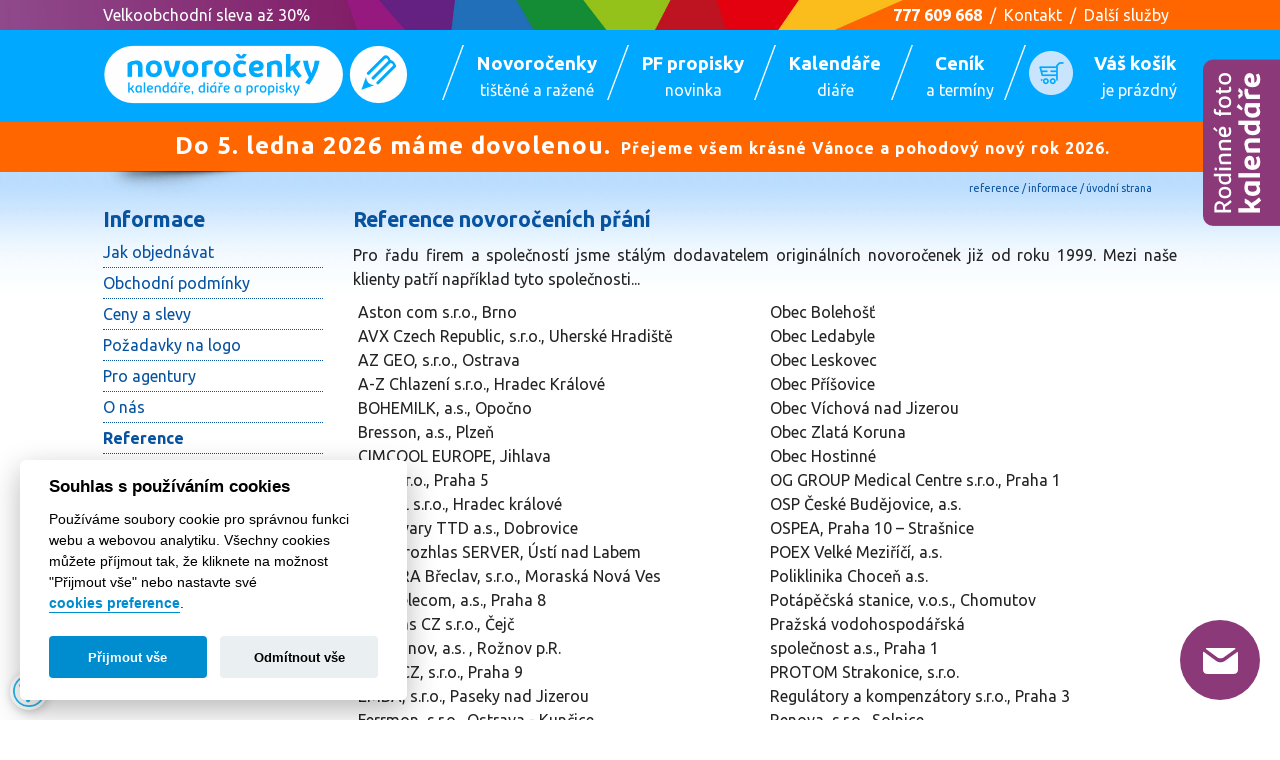

--- FILE ---
content_type: text/html; charset=utf-8
request_url: https://www.pfka.cz/informace/reference
body_size: 19503
content:
<!DOCTYPE html>
<html lang="cs-cz">
<head>
  <meta charset="utf-8">
  <title>Reference - Informace - Novoročenky 2026, Novoroční přání, PFKA, Kalendáře, Diáře</title>

 
  <meta name="description" content="Reference - Informace - Novoročenky 2026, Novoroční přání, PFKA, Kalendáře, Diáře" />

  <meta name="robots" content="index,follow" />
  
  <meta name="google-site-verification" content="h0xJheuJoab8qvrAYHWhfTHffm8nplMw39c_KXUOzgA">
  <meta property="og:image" content="/images/22.jpg" />


  <link href="/favicon.ico" rel="icon" type="image/vnd.microsoft.icon" />
  <link href="/favicon.ico" rel="shortcut icon" type="image/x-icon" />

<link rel="stylesheet" href="//code.jquery.com/ui/1.13.2/themes/base/jquery-ui.css">
  
<link href="/js/fancybox/jquery.fancybox-1.3.4.css" rel="stylesheet">
<link href="https://fonts.googleapis.com/css?family=Ubuntu:400,700,400italic&subset=latin,latin-ext" rel="stylesheet">
<link href="https://code.ionicframework.com/ionicons/2.0.1/css/ionicons.min.css" rel="stylesheet">

<link rel="stylesheet" type="text/css" media="screen" href="https://www.pfka.cz/css.php?n=verze-2015" />
  
<script src="https://ajax.googleapis.com/ajax/libs/jquery/1.8.3/jquery.min.js"></script>
<script src="https://code.jquery.com/ui/1.13.2/jquery-ui.js"></script>
<script src="/js/fancybox/jquery.fancybox-1.3.4.pack.js"></script>
<script src="/js/fancybox/jquery.easing-1.3.pack.js"></script>
<script src="/js/notify.js"></script>
<script src="/js/odpocet.js?20130904"></script>
 
 
<script type="text/javascript">

let SOUHLAS = 0;
  
$(document).ready(function(){

  $('a.external').attr('target', '_blank');

  $('a[rel^="lightbox"]').fancybox({ 
  titlePosition : "inside", 
  titleFormat   : function(title, currentArray, currentIndex, currentOpts) {
		      return title.length ? ('<span id="fancybox-title-inside">' + title + '</span>') : null;
		    } 
    });

  $('.cool-table:not(".reference") tbody').find('tr:even').addClass('barva');

  $('.product').hover(function(){
    $(this).addClass('hover');
  }, function(){
    $(this).removeClass('hover');
  });

});  
</script>
<script async src="https://www.googletagmanager.com/gtag/js?id=UA-5509805-1"></script>
<script>
  window.dataLayer = window.dataLayer || [];
  function gtag(){dataLayer.push(arguments)};
  gtag('js', new Date());

  gtag('config', 'UA-5509805-1');
</script>
<script type="text/javascript" src="https://c.seznam.cz/js/rc.js"></script>
</head>

<body>

<div class="lista"><div class="site-info col"><p>Velkoobchodní sleva až 30%</p><span class="custom-menu"><a href="tel:+420777609668"><b>777 609 668</b></a>/<a href="/kontakt/">Kontakt</a>/<a href="https://morcinko.cz/" target="_blank" class="toggle-menu">Další služby</a></span></div></div>

<div class="body">


<div class="header"><div class="col">
<h1 class="site-logo"><a href="/" style="background-image: url('/files/pfka-logo.png')"><span>Reference, Informace, Novoročenky 2026, Novoroční přání, PFKA, Kalendáře, Diáře</span></a></h1>

<!--<div class="sites-bar"><div class="site-url">www.pfka.cz</div><ul class="links"><li><a href="//www.tiskarnarege.cz" target="_blank">tiskárna</a></li><li class="current"><a href="//www.pfka.cz">novoročenky</a></li><li><a href="//www.oznameni.com" target="_blank">oznámení</a></li><li><a href="/kalendare/">kalendáře</a></li><li><a href="http://www.mojefotokniha.cz" target="_blank">Fotoprodukty</a></li><li><a href="http://www.kancelarskezbozi.cz" target="_blank">eshop kancelářské zboží</a></li></ul></div>-->

<ul class="menu-bar">
  <li><a href="/novorocenky/"><span class="title">Novoročenky</span> tištěné a ražené</a></li>
  <li><a href="/propisky/"><span class="title">PF propisky</span> novinka</a></li>
  <li><a href="/kalendare/"><span class="title">Kalendáře</span> diáře</a></li>
  <li><a href="/informace/ceny-a-slevy/"><span class="title">Ceník</span> a termíny</a></li>
  <li><a href="/zobrazit-kosik/" class="basket"><span class="title">Váš košík</span> je prázdný</a></li></ul>

<a href="/novorocenky/"><div class="ads-bar"><div class="ad ad-1"><p><strong>Do 5. ledna 2026 máme dovolenou.</strong> Přejeme všem krásné Vánoce a pohodový nový rok 2026.</p></div></div></a>

</div></div>

<div class="path"><div class="col">Reference / Informace / úvodní strana</div></div>
<div class="main">
<div class="col">

<!--section informace-->
<div class="region-left col-1">
<div class="content article_17">

<div class="article"><h2>Informace</h2>
<ul>
<li><a href="/informace/jak-objednavat">Jak objednávat</a></li>
<li><a href="/informace/obchodni-podminky">Obchodní podmínky</a></li>
<li><a href="/informace/ceny-a-slevy">Ceny a slevy</a></li>
<li><a href="/informace/pozadavky-na-logo">Požadavky na logo</a></li>
<li><a href="/informace/pro-agentury">Pro agentury</a></li>
<li><a href="/informace/o-nas">O nás</a></li>
<li><strong><a href="/informace/reference">Reference</a></strong></li>
<li><a href="/kontakt/">Kontakt</a></li>
</ul>
<h2><a href="/novorocenky/">Novoročenky</a></h2>
<h2><a href="/kalendare/">Kalendáře</a></h2>
<h2><a href="/diare/">Diáře</a></h2></div>

</div></div>
<div class="region-right col-2">
<div class="content article_17">

<div class="article"><h2>Reference novoročeních přání</h2>
<p>Pro řadu firem a společností jsme stálým dodavatelem originálních novoročenek již od roku 1999. Mezi naše klienty patří například tyto společnosti...</p>
<table class="cool-table reference">
<tbody>
<tr>
<td style="width: 50%;">
<p>Aston com s.r.o., Brno<br />AVX Czech Republic, s.r.o., Uherské Hradiště<br />AZ GEO, s.r.o., Ostrava<br />A-Z Chlazení s.r.o., Hradec Králové<br />BOHEMILK, a.s., Opočno<br />Bresson, a.s., Plzeň<br />CIMCOOL EUROPE, Jihlava<br />CMI, s.r.o., Praha 5<br />CORAL s.r.o., Hradec králové<br />Cukrovary TTD a.s., Dobrovice<br />Český rozhlas SERVER, Ústí nad Labem<br />DENDRA Břeclav, s.r.o., Moraská Nová Ves<br />Dial Telecom, a.s., Praha 8<br />Ed.Haas CZ s.r.o., Čejč<br />EP Rožnov, a.s. , Rožnov p.R.<br />ELKO CZ, s.r.o., Praha 9<br />EMBA, s.r.o., Paseky nad Jizerou<br />Ferrmon, s.r.o., Ostrava - Kunčice<br />Field Force ČR, s.r.o., Praha 5<br />Figure studio, Michaela Lepová, Praha 2<br />CHEMO-PHOS CZ, s.r.o., Praha 5 - Zličín<br />I. Německé zemské gymnásium, Brno<br />J&amp; B, spol. s r.o., Praha 4 - Krč<br />JECH CZ s.r.o., Dobruška<br />JEOL (EUROPE) S.A.S., Praha 2<br />Jihočeská univerzita, Zemědělská fakulta,<br />katedra řízení, České Budějovice<br />Jitex, a.s., Písek<br />Jitka, a.s., Jindřichův Hradec<br />JOHNSON CONTROLS INTERNATIONAL, s.r.o.<br />JUDr. Jaroslav Nejtek, advokát, Praha 4<br />KADEN-VODOMĚRY, s.r.o., Náchod<br />KAR-mobil, s.r.o., Moravská Ostrava<br />Katedra Jazyků ČVUT FEL, Praha 6<br />KERAUNION, a.s., Dubí u Teplic<br />Komma-est, s.r.o., Ledeč nad Sázavou<br />KOMPEL, s.r.o., Brno<br />LINKA BS s.r.o., Jindřichův Hradec<br />Ludmila Trtíková (zlaté mince), Vsetín<br />Masarykova univerzita, <br />Správa kolejí a menz, Brno<br />MBI Marketingberatung Internat. s.r.o., Brno<br />Město Bojkovice<br />Město České Velenice<br />Město Jílové u Prahy<br />Město Lišov<br />N.59, s.r.o., Plzeň<br />NOVY s.r.o., Pardubice<br />Obaly KREDO s.r.o., Brandýs nad Labem</p>
</td>
<td style="width: 50%;">
<p>Obec Bolehošť<br />Obec Ledabyle<br />Obec Leskovec<br />Obec Příšovice<br />Obec Víchová nad Jizerou<br />Obec Zlatá Koruna<br />Obec Hostinné<br />OG GROUP Medical Centre s.r.o., Praha 1<br />OSP České Budějovice, a.s.<br />OSPEA, Praha 10 – Strašnice<br />POEX Velké Meziříčí, a.s.<br />Poliklinika Choceň a.s.<br />Potápěčská stanice, v.o.s., Chomutov<br />Pražská vodohospodářská <br />společnost a.s., Praha 1<br />PROTOM Strakonice, s.r.o.<br />Regulátory a kompenzátory s.r.o., Praha 3<br />Renova, s.r.o., Solnice<br />RK Donetta, Hradec Králové<br />RM GAS, s.r.o., Zlín<br />Sacharčuk s.r.o., Brno<br />SH ČMS – Okresní sdružení hasičů Náchod<br />Schiestl s.r.o., Dolní Břežany<br />SINDAT Engineering, s.r.o., Praha 8<br />Služby keramikům, Roudnice nad Labem<br />Stavoremont a.s., Krnov<br />STROS Sedlčanské strojírny, a.s., Sedlčany<br />Střední odborná škola Otrokovice<br />TABO CS, s.r.o., Olomouc<br />Technický a zkušební ústav stavební Praha, s.p.,<br /> pobočka Ostrava - Záhřeb<br />Technik Partner s.r.o., Praha 8<br />Testcar s.r.o., Moravská Ostrava<br />TEXIM s.r.o., Hradec Králové<br />TMT s.r.o., Chrudim<br />TRATA s.r.o., Praha 4<br />TRINCO, s.r.o., Vyškov<br />Vazební věznice Brno<br />VERMAX, s.r.o., Hradec Králové<br />Vodovody a kanalizace Hradec Králové, a.s.<br />Vojenská nemocnice Brno<br />Základní škola Český Těšín<br />ZEAS Podorlicko a.s., Trnov<br />ZETES Servis, s.r.o., Bojkovice<br />ZEVETA Bojkovice, a.s.<br />ZIEGLER ZZ s.r.o., Praha 3<br />ZPS – GENERÁLNÍ OPRAVY, a.s., Zlín<br />ZVU Servis, a.s., Hradec Králové</p>
<span style="font-size: xx-small;"> </span></td>
</tr>
</tbody>
</table>
<p><strong>...a dalších více než tisíc spokojených klientů.</strong></p></div>

<div class="gals"><div class="gal rounded"><div class="image"><a href="https://www.pfka.cz/images/33.jpg" title="" rel="lightbox"><img src="https://www.pfka.cz/images/33t.jpg" alt="" /></a></div></div><div class="gal rounded"><div class="image"><a href="https://www.pfka.cz/images/34.jpg" title="" rel="lightbox"><img src="https://www.pfka.cz/images/34t.jpg" alt="" /></a></div></div><div class="gal rounded"><div class="image"><a href="https://www.pfka.cz/images/35.jpg" title="" rel="lightbox"><img src="https://www.pfka.cz/images/35t.jpg" alt="" /></a></div></div><div class="gal rounded"><div class="image"><a href="https://www.pfka.cz/images/36.jpg" title="" rel="lightbox"><img src="https://www.pfka.cz/images/36t.jpg" alt="" /></a></div></div><div class="gal rounded"><div class="image"><a href="https://www.pfka.cz/images/37.jpg" title="" rel="lightbox"><img src="https://www.pfka.cz/images/37t.jpg" alt="" /></a></div></div><div class="gal rounded"><div class="image"><a href="https://www.pfka.cz/images/38.jpg" title="" rel="lightbox"><img src="https://www.pfka.cz/images/38t.jpg" alt="" /></a></div></div><div class="gal rounded"><div class="image"><a href="https://www.pfka.cz/images/39.jpg" title="" rel="lightbox"><img src="https://www.pfka.cz/images/39t.jpg" alt="" /></a></div></div><div class="gal rounded"><div class="image"><a href="https://www.pfka.cz/images/40.jpg" title="" rel="lightbox"><img src="https://www.pfka.cz/images/40t.jpg" alt="" /></a></div></div><div class="gal rounded"><div class="image"><a href="https://www.pfka.cz/images/41.jpg" title="" rel="lightbox"><img src="https://www.pfka.cz/images/41t.jpg" alt="" /></a></div></div><div class="gal rounded"><div class="image"><a href="https://www.pfka.cz/images/42.jpg" title="" rel="lightbox"><img src="https://www.pfka.cz/images/42t.jpg" alt="" /></a></div></div><div class="gal rounded"><div class="image"><a href="https://www.pfka.cz/images/43.jpg" title="" rel="lightbox"><img src="https://www.pfka.cz/images/43t.jpg" alt="" /></a></div></div><div class="gal rounded"><div class="image"><a href="https://www.pfka.cz/images/44.jpg" title="" rel="lightbox"><img src="https://www.pfka.cz/images/44t.jpg" alt="" /></a></div></div><div class="gal rounded"><div class="image"><a href="https://www.pfka.cz/images/45.jpg" title="" rel="lightbox"><img src="https://www.pfka.cz/images/45t.jpg" alt="" /></a></div></div><div class="gal rounded"><div class="image"><a href="https://www.pfka.cz/images/46.jpg" title="" rel="lightbox"><img src="https://www.pfka.cz/images/46t.jpg" alt="" /></a></div></div><div class="gal rounded"><div class="image"><a href="https://www.pfka.cz/images/47.jpg" title="" rel="lightbox"><img src="https://www.pfka.cz/images/47t.jpg" alt="" /></a></div></div><div class="gal rounded"><div class="image"><a href="https://www.pfka.cz/images/48.jpg" title="" rel="lightbox"><img src="https://www.pfka.cz/images/48t.jpg" alt="" /></a></div></div><div class="clear"></div></div>
<style type="text/css">
.gals { margin:0 -5px}
.gals .gal {border:2px solid #cfe3fc;float:left;width:264px;height:264px;margin:5px}
.gals .gal .image{text-align:center; padding:7px}
.gals .gal .image img{width:250px;height:250px}
</style>



</div>
</div>
<div class="clear"></div>
<!--noitces informace-->

<!--<div class="button-tisteny-katalog"><a href="/novorocenky/typ-a-karta-dl"><img src="/images/349.png" alt="Kolekce PF 2026" /></a></div>-->
</div></div>
<div class="footer"><div class="col">
<div class="bottom-menu">

<div class="foot-1"><h3>Novoročenky</h3>
<ul>
<li>- <a href="/novorocenky/typ-a-karta-dl">typ A (karta DL)</a></li>
<li>- <a href="/novorocenky/typ-b-karta-c6">typ B (karta C6)</a></li>
<li>- <a href="/novorocenky/typ-c-oboustranna-dl">typ C (oboustranná DL)</a></li>
<li>- <a href="/novorocenky/typ-d-oboustranna-c6">typ D (oboustranná C6)</a></li>
<li>- <a href="/novorocenky/typ-k-kalendarik">typ K (kalendářík)</a></li>
<li>- <a href="/novorocenky/typ-l-ctvercova">typ L (čtvercová)</a></li>
</ul>
<ul style="padding-left:10px">
<li>- <a href="/novorocenky/typ-m-oteviraci-dl">typ M (otevírací DL)</a></li>
<li>- <a href="/novorocenky/typ-n-oteviraci-c6">typ N (otevírací C6)</a></li>
<li>- <a href="/novorocenky/typ-r-razena">typ R (ražená)</a></li>
<!-- <li>- <a href="/vyprodej-pf/">typ VÝPRODEJ</a></li> -->
<li>- <a href="/novorocenky/novorocenka-na-miru">novoročenka na míru</a></li>
<li>- <a href="/kalendare/">kalendáře a diáře</a></li></ul>
</div>

<div class="foot-2"><h3>Informace</h3>
<ul>
<li>- <a href="/novorocenky/vyber-textu-na-pf">Výběr textů na PFko</a></li>
<li>- <a href="/novorocenky/elektronicka-pf">Elektronická novoročenka</a></li>
<li>- <a href="/informace/ceny-a-slevy">Ceny a slevy</a></li>
<li>- <a href="/informace/obchodni-podminky">Obchodní podmínky</a></li>
<li>- <a href="/kontakt/">Kontakt</a></li>
</ul>

</div>
<div class="foot-3"><h3>Naše projekty</h3>
<ul>
<li>- <a href="//www.tiskarnarege.cz" target="_blank">Rodinná tiskárna</a></li>
<li>- <a href="http://www.kovove-propisky.cz" target="_blank">Kovové propisky</a></li>
<li>- <a href="//www.oznameni.com" target="_blank">Svatební oznámení</a></li>
<!--<li>- <a href="#" target="_blank">Kalendáře a diáře</a></li>-->
<li>- <a href="http://www.suvenyr.com" target="_blank">Reklamní předměty</a></li>
</ul>
</div>
<div class="foot-4"><h3>Kontakt</h3>
<p><strong>Tiskárna Rege</strong><br />tel.: 777 609 668 <br/>e-mail: studio@pfka.cz </p>
</div>

<div id="fb-button"><a href="http://www.facebook.com/tiskarnarege" target="_blank"><img src="/images/217.png" /></a></div>

<p id="copy">aktualizace 10/2025, ceny jsou uvedeny bez DPH.<br />1996 - 2026 &copy; design <a href="http://www.morcinko.design"><strong>morčinko</strong></a>, skript <a href="http://www.smartsolution.cz"><strong>smart</strong>solution</a></p>
</div>
</div></div>



<!-- www.pfka.cz @ 2026-01-22T17:57:37+01:00 -->
<div id="fb-root"></div>
<style type="text/css">
.cookies-msg { position: fixed; left: 0; bottom: 0; width: 100%; color: white; background-color: #0093dd; z-index: 1000; text-align: center; line-height: 25px;padding: 10px 0px }
.cookies-msg button { background: #f60; color: white; border:none; border-radius: 3px; height: 25px; padding: 0 8px;cursor:pointer }
.cookies-msg a { color: inherit; text-decoration: underline }                                                                                      
</style>

<div class="overlay"></div>

<div class="side-menu">
<div class="text-right"><a href="#" class="toggle-menu">Zavřít menu <i class="ion-close-round"></i></a></div>
<div class="menu-logo"><img src="/images/385.png" alt="Novoročenky 2026, Novoroční přání, PFKA, Kalendáře, Diáře"></div>
<ul class="menu">
  <li><a href="http://www.tiskarnarege.cz">Tiskárna Rege</a></li>
  <li><a href="http://www.kovove-propisky.cz">Kovové propisky</a></li>
  <li class="active"><a href="http://www.pfka.cz">Novoročenky</a></li>
  <li><a href="http://www.pfka.cz/kalendare">Kalendáře a diáře</a></li>
  <li><a href="http://www.oznameni.com">Svatební oznámení</a></li>
  <li><a href="http://www.kancelarskezbozi.cz">Kancelářské zboží</a></li>
  <li><a href="http://www.morcinko.design">Grafický ateliér</a></li>
  
</ul>
<div class="social"><a href="https://www.facebook.com/tiskarnarege/" target="_blank"></a><a href="#"><i class="ion-social-pinterest"></i></a><a href="#"></a><a href="https://www.pfka.cz/kontakt/"><i class="ion-email"></i></a></div>
</div>

</div>



<div class="need-help dn">
<div class="container"><h3>Nevíte si rady?</h3><p></p></div>
</div>
<footer class="dn">
<div class="container">
<div class="fb fb_logo"><img src="/files/morcinko-cz_logo.png" alt="Novoročenky 2026, Novoroční přání, PFKA, Kalendáře, Diáře"></div>
<div class="fb fb_kontakt"><h4>Kontakt</h4><p class="phone">777 609 668</p><p class="email"></p><p class=""><i class="ion-social-facebook"></i>facebook <i class="ion-social-instagram-outline"></i>instagram</p></div>
<div class="fb fb_firma"><h4>Firma</h4><p>Morčinko - Tiskárna Rege<br>Nádražní 460, 517 73 Opočno<br>IČ: 68486014, DIČ: CZ8004099169</p><p><a href="//morcinko.cz">www.morcinko.cz</a></p></div>
<div class="fb fb_odkazy"><h4>Informace</h4><ul class="footer_menu"><li class="footer_menu-item"><a href="">Obchodní podmínky</a></li><li class="footer_menu-item"><a href="">Jak nakupovat</a></li><li class="footer_menu-item"><a href="">Doprava a platba</a></li><li class="footer_menu-item"><a href="">Poptávka</a></li><li class="footer_menu-item"><a href="">Kompletní nabídka služeb</a></li></ul></div>
</div>

<div class="copy text-center">1996 - 2026 &copy; <a href="//morcinko.design" >morcinko.design</a><br>provozuje <a href="//morcinko.cz">Morčinko</a> - <a href="//tiskarnarege.cz">Tiskárna Rege</a>, ceny uvedeny bez DPH, aktualizace 10/2025.</div>

<div class="footer-links"></div>
</footer>

<div class="reklama"><a href="//www.mojefotokniha.cz" target="_blank"><img src="/files/mojefotokniha-banner-bok.png" alt="Rodinný foto kalendář 2026 - www.mojefotokniha.cz"></a></div>

<script>
  window.sznIVA.IS.updateIdentities({
    eid: null
  });
  var retargetingConf = { rtgId: 49280, consent: SOUHLAS, };

  if (window.rc && window.rc.retargetingHit) {
    window.rc.retargetingHit(retargetingConf);
  }
</script>
<script type="text/javascript" src="//www.regenet.cz/foxydesk/php/app.php?widget-init.js"></script>
<script>
$(document).ready(function(){
  $(window).scroll(function(){
    if($(this).scrollTop()>100){
      $('#back-top').fadeIn();
    }else{
      $('#back-top').fadeOut();
    }
  });
  $('#back-top a').on('click', function(event){
    event.preventDefault();
    $('body,html').animate({scrollTop: 0}, 400);
  });
});
</script>

<script src="https://www.pfka.cz/js/cc/cookieconsent.js"></script>
<script src="https://www.pfka.cz/js/cc/cookieconsent-init.js"></script>

<div class="cookie-prefs"><a data-cc="c-settings"><i class="cookie-icon"></i><span>Nastavení cookies</span></a></div>
</body>
</html>

--- FILE ---
content_type: text/css;charset=UTF-8
request_url: https://www.pfka.cz/css.php?n=verze-2015
body_size: 25894
content:
*,
*::before,
*::after {
  box-sizing: border-box; }

*[id^="fancybox"] {
  box-sizing: content-box; }

* { margin:0;padding:0;}
html {
  font-family: sans-serif;
  font-size: 1rem;
  line-height: 1.15; }
article,
aside,
figcaption,
figure,
footer,
header,
hgroup,
main,
nav,
section {
  display: block; }

body {
  font-weight: 400;
  line-height: 1.55;
  color: #242424;

  margin: 0;
  background-color: #fff;

  font-family: "Ubuntu", sans-serif;
  font-size: 1rem; }

.cookie-prefs { cursor: pointer; position: fixed; left: 10px; bottom: 10px; border-radius: 10000px; overflow: hidden; background: #fff; padding: 3px; box-shadow: 1px 2px 8px 0 rgba(0, 0, 0, 0.2);}
.cookie-icon { background: url('/files/cc-icon.png') center center no-repeat; display: inline-block; width: 32px; height: 32px; background-size: contain; vertical-align: middle; }
.cookie-prefs span { display: inline-block; overflow: hidden; vertical-align: middle; transition: all .5s; white-space: nowrap; max-width: 0; }

.cookie-prefs:hover span { padding: 0 12px 0 8px; max-width: 300px; }


.dn { display: none; }

.grayscale {
  -webkit-filter: grayscale(100%);
  filter: grayscale(100%);
}
.fnt-preview { min-height: 36px; font-size: 0 }
.ui-menu-item:first-of-type .fnt-preview { min-height: auto; text-align: center; font-size: inherit }
.fnt-preview span { background-position: center; background-repeat: no-repeat; position: absolute; left: 0; top: 0; bottom: 0; right: 0 }

.fnt-signet { background-image: url('/files/fnt-signet.png') }
.fnt-zurich { background-image: url('/files/fnt-zurich.png') }
.fnt-desyrel { background-image: url('/files/fnt-desyrel.png') }
.fnt-banff { background-image: url('/files/fnt-banff.png') }
.fnt-caxton { background-image: url('/files/fnt-caxton.png') }
.fnt-poppins { background-image: url('/files/fnt-poppins.png') }
.fnt-merriweather { background-image: url('/files/fnt-merriweather.png') }
.fnt-courgette { background-image: url('/files/fnt-courgette.png') }
.fnt-norican { background-image: url('/files/fnt-norican.png') }
.fnt-aladin { background-image: url('/files/fnt-aladin.png') }
.fnt-merienda_one { background-image: url('/files/fnt-merienda_one.png') }
.fnt-redressed { background-image: url('/files/fnt-redressed.png') }
.fnt-roboto_condensed { background-image: url('/files/fnt-roboto_condensed.png') }
.fnt-calibri { background-image: url('/files/fnt-calibri.png') }
.fnt-open_sans { background-image: url('/files/fnt-open_sans.png') }

#fntpfpotisk-button { border-radius: 0 !important; border: none; border-left: 3px solid #0c54a0; background: #cfe3fc; margin-top: -4px }

.show_all { text-align: right; padding-top: 15px }
.show_all button { border: none; border-radius: 3px; background: #0853a0; color: #fff; margin:0; padding: 5px 10px; cursor: pointer }
.show_all button.small { font-size: 80% }

.proste-hr { border: none; height: 2px; margin: 10px 0; background: #0c54a0 }

.hr2 { border: none; height: 2px; margin: 10px 0; background: #fff }

.site-info p {display: inline !important }

.rege .notifyjs-container { width: 400px; line-height: 1.7 }
.rege .notifyjs-bootstrap-base { white-space: normal !important }

body { }
.body{min-width:1074px;background:url('/images/208.png') center -55px repeat-x}


.price_from { color: #f60; padding: 5px 0; text-align: center; font-weight: bold; font-size: 12pt }

.sklad_qty { color: #f60; padding: 5px 0; text-align: center; font-weight: normal; font-size: 12pt }
.vyroba_qty { color: #f60; padding: 5px 0; text-align: center; font-weight: normal; font-size: 12pt }

body:before { content: ''; display: block; height: 30px; background: url('/files/pruh.jpg') center center no-repeat; background-size: cover; }

/*body:after { content: ''; display: block; height: 90px; background: url('/images/377.png') center center no-repeat; background-size: cover; }*/

.region-right .section_tisteny-katalog { background: url('/files/katalog-form.jpg') 95% center no-repeat }

h3 small { font-weight: 400 }

.big-baner { border:2px solid #cfe3fc; margin: 10px 0 5px 0; }

li.pf-vyprodej { display:none !important; /* font-weight: bold; color: #c32328; text-align: center; font-size: 100%; padding: 15px 0 ; border: 1px solid #c32328 !important; margin: 10px 0 */ }

img{vertical-align:middle;outline:none;border:none}

.button-tisteny-katalog{position:absolute;left:1100px;top:-146px; -ms-transform: rotate(9deg); -webkit-transform: rotate(9deg); transform: rotate(9deg); }

a{text-decoration:none;color:inherit}
a img{border:none;outline:none}
a.external{padding-right:14px;background:url('/images/7t.gif') right center no-repeat}

.front-title{color:#0853a0;border-bottom:2px solid #cfe3fc;/*height:95px;*/font-size:26pt;padding:15px 0;/*background:url('/images/219.png') 100% 100% no-repeat*/}

.clear{clear:both}
.left{text-align:left}
.right{text-align:right}
.center{text-align:center}

.r{float:right}
.l{float:left}

.informace{padding:4px 0px 10px 0;margin:15px 0;border:2px solid #f60;font-size:14pt;color:#f60}
.informace p{text-align:center !important}

.tisteny-katalog{width:420px}
.tisteny-katalog label{width:127px !important}

.form-block{margin-bottom:50px}
.form-block .pair{margin-top:8px}
.form-block .pair label{display:block}
.form-block .pair label em{font-size:8pt;position:relative;top:-5px;color:#cf0001}
.form-block .pair .textbox{border:none;font-size:12pt;padding:5px 8px;padding-right:35px;border-bottom:2px solid #0853a0;background:#c9e5fe;color:#000}
.form-block .pair .textarea{border:none;font-size:12pt;padding:5px 8px;padding-right:35px;border-bottom:2px solid #0853a0;background:#c9e5fe;resize:none;color:#000}
.form-block .pair .checkbox{position:relative;top:2px;margin-right:15px}
.form-block .pair .size-m{width:250px}
.form-block .pair .size-l{width:350px}
.form-block .pair .size-s{width:100px}
.form-block .pair .ok{}
.form-block .pair .error{background:#fff5f5 url('/images/224.png') 98% 50% no-repeat;background-size:18px;border-color:#d54545}


.buttons{margin-bottom:100px;margin-top:50px}
.buttons:after{content:'';display:block;clear:both}
.btn{display:inline-block;border:none;border-radius:2px;line-height:normal;vertical-align:middle;padding:10px 15px;cursor:pointer}
.btn em{font-style:normal}
.btn.l{margin-right:3px}
.btn.r{margin-left:3px}
.btn.l em{margin-right:10px}
.btn.r em{margin-left:10px}
.btn-big{font-size:14pt;padding:15px 30px;font-weight:bold}
.btn-big.l em{margin-right:25px}
.btn-big.r em{margin-left:25px}
.btn-green{background:#51a500;color:#fff}
.btn-blue{background:#c9e5fe;color:#0853a0}
.btn-orange{background:#f60;color:#fff}

.uploadify-button{border:none;border-radius:2px}
.uploadify-button span{display:block;text-align:center}

.uploadify-queue-item .cancel a {
	background: url('/textpattern/3rdparty/uploadify/uploadify-cancel.png') 0 0 no-repeat;
	float: right;
	height:	16px;
	text-indent: -9999px;
	width: 16px;
}
.col{width:1074px;margin:0 auto}
.header .col{ display: flex; flex-wrap: wrap; padding-top: 15px; padding-bottom: 15px; }

.reklama { width: 77px; height: 300px; position: absolute; top: 25px; right: 0; overflow: hidden; transition: width .75s ease .5s }
.reklama img { max-width: none !important; }
.reklama:hover {
  width: 313px;
}

@media screen and (max-width: 1024px) {
  .reklama { display: none }
}

.path .col{background: url('/images/91.png') 0 0 no-repeat;padding:0 25px}
.path{height:35px;line-height:35px;font-size:8pt;text-align:right;text-transform:lowercase;color:#0c54a0;margin-bottom:-15px}

.main .col{padding-bottom:25px;position:relative}

.footer{background:#c9e5fe; font-size: 10pt; }
.footer .col{background: url('/images/368.png') 0 26px no-repeat}

.order-steps{height:60px;color:#c9e5fe;margin:15px 0;border-bottom:2px solid #c9e5fe;border-top:2px solid #c9e5fe;padding:2px 0}
.order-steps em{font-style:normal;display:block;font-size:12pt;font-weight:bold}
.order-steps li{list-style:none;float:left;width:25%}
.order-steps li a{display:block;text-align:center;height:40px;padding:10px 0}
.order-steps li.active a{background:#c9e5fe;color:#0853a0 !important}
.order-steps li a:hover{color:#0853a0}

.order-delivery li{list-style:none;line-height:50px;height:50px;position:relative}
.order-delivery li input{vertical-align:middle;margin:0 25px}

.order-delivery .suggested{text-transform:uppercase;display:inline-block;line-height:normal;padding:3px 8px;border-radius:3px;vertical-align:middle;background:#c9e5fe;color:#0853a0;font-style:normal;font-size:8pt;margin-left:30px}
.order-payment li{list-style:none;line-height:50px;height:50px;position:relative}
.order-payment li input{vertical-align:middle;margin:0 25px}

.delivery-price{background:#c9e5fe;color:#0853a0;text-align:right;padding:10px 25px;margin:50px 0}
.delivery-price .price{font-weight:bold;font-style:normal}

.sites-bar{height:55px;line-height:55px}
.sites-bar .site-url{float:left;width:250px;font-size:12pt;color:#00a8ff;font-style:italic;font-weight:600}

.sites-bar .links {
  height:55px; list-style: none;
}
.sites-bar .links a:hover {
  text-decoration:underline;
}
.sites-bar .links .current a {
  text-decoration:none;
}
.sites-bar .links li{
  position: relative; float: left; background: url('/images/215.png') right center no-repeat; margin-right: -5px;
}
.sites-bar .links a {
  display: block; height: 100%; padding: 0 15px;
}
.sites-bar .links li:before {
  content: '';
  position: absolute; border-left: 20px solid transparent; border-bottom: 55px solid transparent; left: -10px; top: 0px;
}
.sites-bar .links li:after {
  content: '';
  position: absolute; border-right: 20px solid transparent; border-top: 55px solid transparent; right: -10px; top: 0px;
}
.sites-bar .links .current {
  font-weight: bold;
  color:#fff;
  background: #00a8ff;
  /*background: #962983;*/
}
.sites-bar .links .current:before {
  border-left: 20px solid #c9e5fe; border-bottom: 55px solid #00a8ff;
  /*border-left: 20px solid #c9e5fe; border-bottom: 55px solid #962983;*/
}
.sites-bar .links .current:after {
  border-right: 20px solid #c9e5fe; border-top: 55px solid #00a8ff;
  /*border-right: 20px solid #c9e5fe; border-top: 55px solid #962983;*/
}
.sites-bar .links li:last-of-type {
  background: none;
}

.menu-bar{margin:0; padding:0; color:#fff; margin-left: auto;}
.menu-bar li{height:55px;padding-left:25px;list-style:none;background:url('/images/210.png') 0 50% no-repeat;text-align:center;float:left}
.menu-bar li a{display:inline-block;height:55px;padding:0 10px}
.menu-bar li a:hover .title{text-decoration:underline}
.menu-bar li .title{display:block;font-weight:bold;font-size:14pt;padding-top:5px}
.menu-bar li .basket{background:url('/images/211.png') 0 50% no-repeat;padding-left:65px;text-align:right;padding-right:0}

.ads-bar{height:50px;line-height:50px; padding-top: 15px; }
.ad{color:#fff;width:1074px;height:50px;line-height:50px;text-align:center;font-size:12pt;font-weight:600;letter-spacing:1px}
.ad strong{font-size:18pt;margin:0 5px;line-height:50px}

.site-logo{margin:0; padding: 0; overflow:hidden; }
.site-logo a{display:block;width:308px;height:61px;background: left top no-repeat}
.site-logo a span{visibility:hidden;}

.main .col-1{width: 220px}
.main .col-2{width: 824px;min-height:640px}

.main .col-1 ul{margin:0;padding:0;margin-bottom:15px;color:#0853a0}
.main .col-1 li{list-style:none;border-bottom:1px dotted #0853a0;line-height:30px}

.main .col-1 .small-reklama{border-top:1px dotted #0853a0;border-bottom:1px dotted #0853a0;margin:10px 0}
.main .col-1 .small-reklama p{margin:6px 0 !important}

.content{position:relative} 
.content p{text-align:justify;margin-top:6px}
.content table p{margin:0;padding:0}
.content h2{line-height: 36px;height:36px;font-size:16pt;color:#0853a0}
.content h3{color: #31549c;font-size:12pt;margin-top:10px}
.content ul{margin-top:8px}
.content sup{font-size:8px;line-height:8px !important}

#copy{position:absolute;right:25px;bottom:15px;text-align:right;font-size:8pt;color:#0853a0}
#copy a{text-decoration:underline}
#copy a:hover{text-decoration:none}

.region-right { float: right }
.region-left { float: left }

.half-width{width:50%}

.rychle-info { margin-top: 25px }

.sblok { padding: 0 30px; padding-top: 15px }
.sblok h3 { font-size: 10pt !important; color: #000 !important; padding: 0 !important; margin: 6px 0 !important }
.sblok a { color: #000 }
.sblok a:hover { text-decoration: underline }
.sblok li { list-style: none }
.sblok-novorocenky01, .sblok-novorocenky02, .sblok-informace, .sblok-projekty { float: left; width: 25%; overflow: hidden }
.sblok-novorocenky02 h3 { visibility: hidden }


.blok-akce h2 { margin-bottom: 15px }
.blok-akce li { list-style: none }

.titulka-kalkulacky { text-align: center; padding-top: 15px; margin-bottom: -25px }

.prolinacka { text-align: center }

.kalkulace { padding-bottom: 15px }
.kalkulace h3 { margin: 0 30px !important; padding-left: 0; padding-right: 0; color: #31549c; font-size: 12pt; border-bottom: 2px solid #31549c; padding-top: 15px }
.kalkulace label { width: 100px !important }

.cool-table{border-collapse:collapse;margin: 6px auto }
.cool-table thead td { border-top: 2px solid #0c54a0; background-color: #fff; font-size: 8pt }
.cool-table tbody { }
.cool-table tfoot td { border-top: 2px solid #0c54a0; font-size: 8pt; color: #000; text-align: right }
.cool-table td { padding: 3px 5px }
.cool-table tbody tr { background: #fff }
.cool-table tr.barva { background: #cfe3fc }
.cool-table tr.last td { border-bottom: 2px solid #0c54a0 }

.form-blok{padding:5px 0;/*background:#c9e5fe;border-top:2px solid #0c54a0;border-bottom:2px solid #0c54a0*/}
.form-blok p{margin:6px 0;padding:0}
.form-info{margin:2px 0;font-size: 8pt;margin-bottom:-55px}
.form-info p {text-align:right !important}
.form-blok a,.form-blok a:hover,.form-info a,.form-info a:hover{color:#000;text-decoration:underline}

.form-row{margin:2px 0;padding:0 10px}
.form-row img{margin-left:4px;vertical-align:baseline;position:relative;top:3px}
.form-row label{display:inline-block;width:250px}
.form-row input{font-size:12pt;padding:4px 5px;border:none;border-left:3px solid #0c54a0;background:#CFE3FC}
.form-row .radio{background:transparent !important;border:none !important;vertical-align:baseline;position:relative;top:2px}
.form-row .checkbox{background:transparent !important;border:none !important;vertical-align:baseline;position:relative;top:2px}
.form-row select{font-size:12pt;padding: 4px 1px;border:none;border-left:3px solid #0c54a0;background:#CFE3FC}
.form-row textarea{font-size:12pt;padding:4px 5px;border:none;border-left:3px solid #0c54a0;background:#CFE3FC}
.form-buttons{padding:15px 0px;text-align:right}

.button {
  font-weight: bold; text-decoration: none; display: inline-block; min-width: 146px; height: 30px; line-height:30px; color:#fff; text-align:center; background: #f60; cursor: pointer; border: none; outline: none; padding: 0 15px; border-radius: 3px;
}
.button-back {
  float: left;
}

.kalkulacka { position: relative }
.kalkulacka .overlay { position: absolute; left: 0; top: 0; width: 100%; height: 100%; background: url('/images/83.gif') center center no-repeat #ddd; opacity: 0.5; zoom: 1; filter: alpha(opacity=50); display: none }

.kalkulacka #suma_celkem, .kalkulacka #suma_kus { display: inline-block; width: 120px; text-align: right }
.kalkulacka #suma_celkem { font-weight: bold }

.objednavka h3 { padding-left: 0; padding-right: 0; color: #31549c; font-size: 12pt; border-bottom: 1px solid #31549c; padding-top: 15px }

.objednavajici h3,.fakturacni h3,.ostatni h3,.dodaci h3 {border-bottom:1px solid #31549c}

.blok-prilohy li { display: inline-block; zoom: 1; *display: inline; width: 50%; line-height: 30px }
.blok-prilohy img { position: relative; top: 3px; margin-right: 10px }
.blok-prilohy a { opacity: 0.5; zoom: 1; filter: alpha(opacity=50) }
.blok-prilohy a:hover { opacity: 1; zoom: 1; filter: alpha(opacity=100) }

.blok-vitejte { width: 49% !important }

.content .article { margin-top: 10px }

.article ul { margin: 6px 20px; padding: 0 15px }
.article ul ul { margin: 6px 10px; padding: 0 15px }

.article .cool-table { width: 824px }

.rounded { /*-moz-border-radius: 5px; -webkit-border-radius: 5px; -khtml-border-radius: 5px; *behavior: url('/js/border-radius.htc'); border-radius: 5px*/ }

.bottom-menu{width:824px;height:200px;position:relative;margin-left:auto;}
.bottom-menu a:hover{text-decoration:underline}


.text-titulka { width: 787px; background: url('/images/91.png') left top no-repeat; padding-top: 25px }
.text-titulka .shade { background: url('/images/95.jpg') center center no-repeat }

.reklama-front { width: 216px; margin-bottom: -25px }

.vypis-kolekce { width: 787px; padding-top: 25px }

.reklama-head { padding-left: 30px }

.footer li{list-style:none}
.footer h3{font-size:10pt;padding:3px 0px;margin-bottom:10px;border-top:1px solid #0c54a0;border-bottom: 1px solid #0c54a0}
.foot-1,.foot-2,.foot-3,.foot-4{float:left;color:#0c54a0;padding-top:28px}
.foot-1{width:324px}
.foot-2{margin-left:10px;width:175px}
.foot-3{margin-left:10px;width:135px}
.foot-4{margin-left:10px;width:160px}
.foot-1 ul{float:left}

#fb-button{position:absolute;right:-20px;top:0}

#novorocenky-rozcesti { border-collapse: collapse !important; margin: 0 auto }
#novorocenky-rozcesti td { padding: 5px 3px; text-align: center }


.products {margin:0 -5px}

.products .product{position:relative;border-bottom:5px solid #cfe3fc;float:left;width:268px; margin:5px; padding-bottom: 5px}

.products .discount { display:block; position:absolute; left:191px; top:0px; width:62px; height:54px; background:transparent url('/images/339.png') -379px 0px no-repeat }
.products .discount-30 {background:transparent url('/images/339.png') -3px 0px no-repeat}
.products .discount-25 {background:transparent url('/images/339.png') -66px 0px no-repeat}
.products .discount-20 {background:transparent url('/images/339.png') -128px 0px no-repeat}
.products .discount-15 {background:transparent url('/images/339.png') -191px 0px no-repeat}
.products .discount-10 {background:transparent url('/images/339.png') -253px 0px no-repeat}
.products .discount-5 {background:transparent url('/images/339.png') -316px 0px no-repeat}

.products .novinka { display:block; position:absolute; left:198px; top:198px; width:62px; height:62px; background:transparent url('/images/339.png') 0px -79px no-repeat }

.products .varianty { display:block; position:absolute; left:10px; top:10px; width:62px; height:62px; background: rgba(255,102,0,.15); border-radius: 32px; text-align: center; line-height: 60px }

.products .multi { position: absolute; left: 184px; top: 7px }

.products .product .image{padding:7px;border:2px solid #cfe3fc;text-align:center}
.products .product .image img{max-width:250px;width:250px}
.products .product h3{padding:3px 3px;margin:0;text-align:center;overflow:hidden;text-overflow:ellipsis;}

.products .product .info em{font-size:11px;font-style:normal;font-weight:normal;white-space:nowrap;}

.products .product p{padding:0 3px;margin:0}
.products .product .info{/*max-height:70px*/}
.products .product .info a{color: #31549c}
.products .product .info a:hover{text-decoration: underline }
.products .product .info .detail{float: left; display: block; height: 20px; line-height: 20px; background: transparent url('/images/139.png') left center no-repeat; padding-left: 22px }
.products .product .info .objednat{ float: right; display: block; height: 20px; line-height: 20px; background: transparent url('/images/140.png') right center no-repeat; padding-right: 22px }

.products .product.hover{border-color:#f60}
.products .product.hover .image{border-color:#f60}
/*.products .product.hover .image img{width:264px;height:264px}*/

.products-front .product h3{padding:6px 3px;}
.products-front .product .image {padding:0 !important}
.products-front .product .image img{max-width:264px !important; width: 100%}
.products-front .product{padding-bottom:0 !important; width: 207px !important}
.products-front {margin-bottom: -25px; margin-right: -6px }

.products-special-list .product {width:198px !important}
.products-special-list .product h3{padding:6px 3px;font-size:10pt; !important}
.products-special-list .product .image {padding:0 !important}
.products-special-list .product .image img{max-width:194px !important}
.products-special-list .product{padding-bottom:0 !important}


.message-error { margin: 10px auto; padding: 10px; border-width: 1px; border-style: solid; width: 75%; background-color: #fbd3b1; border-color: #f5c69a; color: #ce2700 }
.message-warning { margin: 10px auto; padding: 10px; border-width: 1px; border-style: solid; width: 75%; background-color: #fff4cc; border-color: #f8e3ac; color: #e9990e }
.message-success { margin: 10px auto; padding: 10px; border-width: 1px; border-style: solid; width: 75%; background-color: #e0f2cb; border-color: #ccebac; color: #6da827 }
.message-information { margin: 10px auto; padding: 10px; border-width: 1px; border-style: solid; width: 75%; background-color: #e4edf5; border-color: #d8e1e9; color: #2e74b2 }

.wrap-odpocet {border-bottom:2px solid #cfe3fc;margin-bottom:right;overflow:hidden}
.special-informace{float:left;font-size:14pt;color:#c32328}
.special-informace p{margin:0;line-height:45px}
#odpocet{color:#0853a0;padding:/*10px*/ 0;text-align:center/*right*/;line-height:48px}

.order-sum{background:#cfe3fc;font-size:14pt;text-align:center;padding:15px 0; margin-bottom: 24px}

/** rege **/
body { border: none }

img { max-width: 100% !important }

.overlay { display: none; position: fixed; left: 0; top: 0; right: 0; bottom: 0; background: rgba( 128, 128, 128, 0.5 ) }
.side-menu { transition: right 2s; position: fixed; right: -300px; top: 0; bottom: 0; overflow-x: hidden; width: 225px; background: #fff; padding: 5px 15px 0 60px }
.side-menu.visible { right: 0px }


.lista { padding: 0 20px; height: 30px; position: absolute; top: 0; left: 0; right: 0; line-height: 30px; color: #fff }

.custom-menu { display: inline-block; float: right }
.custom-menu a { margin: 0 8px }
.toggle-menu { color: inherit; /*background: url('/images/384.png') left center no-repeat; background-size: 20px 20px; padding-left: 30px */}


.menu-logo { margin: 40px 0; margin-top: 28px }

.menu { list-style: none; margin-top: -20px }
.menu > li { margin-top: 2px }
.menu > li > a { display: block; position: relative; text-decoration: none; line-height: 38px; font-size: 18px }
.menu > li > a:after { content: ''; position: absolute; left: 0; bottom: 0; height: 3px; background: #ef7f1a; transition: width 5s }
.menu .active > a { font-weight: 700; color: #ef7f1a }
.menu .active > a:after { width: 58px }
.menu li:not(.active) > a:hover:after { animation-name: menu-hover; animation-duration: 0.4s; width: 58px }

.menu .sub { list-style: none; margin: 8px 0; margin-left: 15px }
.menu .sub > li { font-size: 14px; line-height: 22px }
.menu .sub a:hover { text-decoration: underline }

.social { font-size: 28px; color: #898989; margin: 54px 0px }
.social a { margin: 0 8px }

.text-right { text-align: right !important }

@media only screen and (min-width: 576px) {

}
@media only screen and (min-width: 768px) {
  /*body { border: 10px solid #efefef; border-top: none !important }*/
  .rege-site { display: inline }
}
@media only screen and (min-width: 992px) {
/*  body { border: 15px solid #efefef; border-top: none !important }*/
  .rege-slogan { display: inline }
}
@media only screen and (min-width: 1200px) {
/*  body { border: 30px solid #efefef; border-top: none !important }*/

  .main .col {
    /*width: 1150px;*/
  }

}

/* Tooltip container */
.tooltip {
  position: relative;
  display: inline-block;
}

/* Tooltip text */
.tooltip .tooltiptext {
  visibility: hidden;
  min-width: 130px;
  background-color: #31549c;
  color: #fff;
  text-align: center;
  padding: 10px 15px;
  border-radius: 3px;
  font-weight: normal;

  /* Position the tooltip text */
  position: absolute;
  z-index: 1;
  bottom: 125%;
  left: 50%;
  margin-left: -100px;

  /* Fade in tooltip */
  opacity: 0;
  transition: opacity 0.3s;
}
.tooltip .tooltiptext div {
  text-align: left; padding: 0 5px
}

/* Tooltip arrow */
.tooltip .tooltiptext::after {
  content: "";
  position: absolute;
  top: 100%;
  left: 50%;
  margin-left: 15px;
  border-width: 5px;
  border-style: solid;
  border-color: #31549c transparent transparent transparent;
}

/* Show the tooltip text when you mouse over the tooltip container */
.tooltip:hover .tooltiptext {
  visibility: visible;
  opacity: 1;
}

.productdetail .description p { text-align: left }


/**** 2023 ****/

.container { width: 1074px; margin: 0 auto; }

.text-center { text-align: center; }
.text-left { text-align: left; }
.text-right { text-align: right; }

footer { position: relative; background-color: #0082c9; }
footer::before { position: absolute; content: ""; left: 0; right: 0; top: -28px; height: 28px; background: url('/files/strip-3.svg') center center no-repeat; }

footer .container { display: flex; flex-wrap: wrap; padding: 45px 0; }

.fb { width: 25%; }


.copy { position: relative; background-color: #ffd460; padding: 35px 0; color: #000; font-size: .85rem; }
.copy::before { position: absolute; content: ""; left: 0; right: 0; top: -38px; height: 38px; background: url('/files/vlna-4.svg') center top no-repeat; }
.copy a { color: inherit; }
.copy a:hover { text-decoration: underline; }



--- FILE ---
content_type: application/javascript
request_url: https://www.pfka.cz/js/cc/cookieconsent-init.js
body_size: 7948
content:
// obtain plugin
var cc = initCookieConsent();

// run plugin with your configuration
cc.run({
    current_lang: 'cs',
    autoclear_cookies: true,                   // default: false
    theme_css: '/js/cc/cookieconsent.css',  // replace with a valid path
    page_scripts: true,                        // default: false

    // delay: 0,                               // default: 0
    // auto_language: null                     // default: null; could also be 'browser' or 'document'
    // autorun: true,                          // default: true
    // force_consent: false,                   // default: false
    // hide_from_bots: false,                  // default: false
    // remove_cookie_tables: false             // default: false
    // cookie_name: 'cc_cookie',               // default: 'cc_cookie'
    // cookie_expiration: 182,                 // default: 182 (days)
    // cookie_necessary_only_expiration: 182   // default: disabled
    // cookie_domain: location.hostname,       // default: current domain
    // cookie_path: '/',                       // default: root
    // cookie_same_site: 'Lax',                // default: 'Lax'
    // use_rfc_cookie: false,                  // default: false
    // revision: 0,                            // default: 0

    onFirstAction: function(user_preferences, cookie){
        // callback triggered only once
    },

    onAccept: function (cookie) {
        // ...
    },

    onChange: function (cookie, changed_preferences) {
        // ...
    },

    gui_options: {
        consent_modal: {
            layout: 'box',               // box/cloud/bar
            position: 'bottom left',     // bottom/middle/top + left/right/center
            transition: 'slide',           // zoom/slide
            swap_buttons: false            // enable to invert buttons
        },
        settings_modal: {
            layout: 'box',                 // box/bar
            position: 'left',           // left/right
            transition: 'slide'            // zoom/slide
        }
    },

    languages: {
        'cs': {
            consent_modal: {
                title: 'Souhlas s používáním cookies',
                description: 'Používáme soubory cookie pro správnou funkci webu a webovou analytiku. Všechny cookies můžete příjmout tak, že kliknete na možnost "Přijmout vše" nebo nastavte své <button type="button" data-cc="c-settings" class="cc-link">cookies preference</button>.',
                primary_btn: {
                    text: 'Přijmout vše',
                    role: 'accept_all'              // 'accept_selected' or 'accept_all'
                },
                secondary_btn: {
                    text: 'Odmítnout vše',
                    role: 'accept_necessary'        // 'settings' or 'accept_necessary'
                },
            },
            settings_modal: {
                title: 'Správa cookies preferencí',
                save_settings_btn: 'Uložit nastavení',
                accept_all_btn: 'Přijmout vše',
                reject_all_btn: 'Odmítnout vše',
                close_btn_label: 'Zavřít',
                cookie_table_headers: [
                    {col1: 'Název'},
                    {col2: 'Poskytovatel'},
                    {col3: 'Expirace'},
                    {col4: 'Popis'}
                ],
                blocks: [
                    {
                        title: 'Ochrana soukromí',
                        description: 'Používáme soubory cookie, abychom své webové stránky lépe přizpůsobili zákazníkům a usnadnili jejich používání. Respektujeme vaše právo na soukromí, a proto se můžete rozhodnout, že některé soubory cookie nebudete akceptovat. Více informací naleznete v <a class="cc-link" href="#" class="cc-link">zásadách ochrany osobních údajů</a>.'
                    }, {
                        title: 'Nezbytné funkční a technické cookies',
                        description: 'Tyto soubory cookie umožňují zajistit základní funkce webu, jako je například nastavení předvoleb ochrany osobních údajů, přihlášení uživatele, košík, vyplňování formulářů nebo dokončení objednávky a jsou nezbytné pro správné fungování webových stránek a aplikací. Tyto cookies jsou zpracovávány i bez uděleného souhlasu, neshromažďují žádné osobní údaje a nelze je zakázat.',
                        toggle: {
                            value: 'necessary',
                            enabled: true,
                            readonly: true
                        },
                        cookie_table: [
                            {
                                col1: 'PHPSESSID',
                                col2: 'www.pfka.cz',
                                col3: 'relace',
                                col4: 'Nativní soubor cookie pro aplikace PHP, který se používá k uložení a identifikaci jedinečného ID relace uživatele za účelem správy uživatelské relace na webu.',
                            },
                            {
                                col1: 'cc_cookie',
                                col2: 'www.pfka.cz',
                                col3: '182 dní',
                                col4: 'Používá se k uložení nastavení předvoleb ochrany osobních údajů.',
                            }
                        ]
                    }, {
                        title: 'Statistické a analytické cookies',
                        description: 'Tyto soubory cookie umožňují díky nástrojům, jakými jsou například Google Analytics, sledovat, jak návštěvníci používají webové stránky. Pomáhají určit počet návštěv, zdroje návštěvnosti, které webové stránky jsou více a které jsou méně navštěvované, a porozumět tomu, jak se návštěvníci po webových stránkách pohybují. Na základě těchto dat je možné webové stránky a aplikace neustále vylepšovat a zvyšovat jejich přívětivost a výkon. Všechna takto získaná data jsou agregována, a tedy anonymizována, a nemají za cíl zjistit identitu konkrétního návštěvníka.',
                        toggle: {
                            value: 'analytics',
                            enabled: false,
                            readonly: false
                        },
                        cookie_table: [
                            {
                                col1: '_ga',
                                col2: 'Google Analytics',
                                col3: '2 roky',
                                col4: 'Používá se k rozlišení uživatelů.',
                                is_regex: true
                            },
                            {
                                col1: '_gid',
                                col2: 'Google Analytics',
                                col3: '1 den',
                                col4: 'Používá se k rozlišení uživatelů.',
                            },
                            {
                                col1: '_gat',
                                col2: 'Google Analytics',
                                col3: '1 minuta',
                                col4: 'Používá se k omezení rychlosti požadavků.',
                            },
                            {
                                col1: 'sid',
                                col2: 'Seznam.cz',
                                col3: '30 dní',
                                col4: 'Používá se k rozlišení uživatelů.',
                            }
                        ]
                    }, {
                        title: 'Další informace',
                        description: 'Máte-li jakékoli dotazy týkajících se souborů cookie nebo našich zásad zpracování osobních údajů, <a class="cc-link" href="/kontakt/">kontaktujte nás</a>.',
                    }
                ]
            }
        }
    }
});


--- FILE ---
content_type: application/javascript
request_url: https://www.pfka.cz/js/odpocet.js?20130904
body_size: 777
content:
// JavaScript novorocenky.com

var timerID = null;
var timerRunning = false;

function showTime() {
  today = new Date();
  thisYear = today.getFullYear();
  newYear = thisYear + 1; 
  BigDay = new Date('january 1, ' + newYear);
  msPerDay = 24 * 60 * 60 * 1000 ;

  timeLeft = (BigDay.getTime() - today.getTime());

  e_daysLeft = timeLeft / msPerDay;
  daysLeft = Math.floor(e_daysLeft);
  
  e_hrsLeft = (e_daysLeft - daysLeft)*24;
  hrsLeft = Math.floor(e_hrsLeft);
  
  minsLeft = Math.ceil((e_hrsLeft-hrsLeft)*60);
      
  document.getElementById('odpocet').innerHTML = 'Do konce roku '+thisYear+' zbývá: '+daysLeft+' dní, '+hrsLeft+' hodin, '+minsLeft+' minut';
  timerID = setTimeout("showTime()",30000);
  timerRunning = true;
}

function stopClock() {
  if(timerRunning) clearTimeout(timerID);
  timerRunning = false;    
}
function startClock() {
  stopClock();
  showTime();
}
1